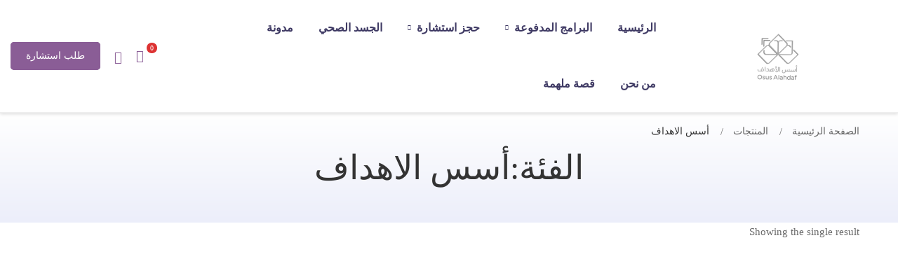

--- FILE ---
content_type: text/css
request_url: https://ososalahdaf.com/wp-content/themes/maxcoach/style-rtl.css
body_size: 2004
content:


ul {
  padding-left: 0;
  padding-right: 20px;
}

ol {
  padding-left: 0;
  padding-right: 30px;
}

ol, ul {
  margin-top: 1em;
  margin-bottom: 1em;
}

ol li + li, ul li + li {
  margin: 10px 0 0;
}

li > ul,
li > ol {
  margin-bottom: 0;
}

dt {
  font-weight: 700;
}

dd {
  margin: 0 1.5em 1.5em;
}

.rtl blockquote {
  margin: 50px 48px 44px 0 !important;
  padding: 0 20px 0 0;
  border-left: 0;
  border-right: 4px solid #20ad96;
}

input[type='checkbox'],
input[type='radio'] {
  margin: 0 3px 0 10px;
}

.rtl .header-search-form .search-field {
  padding-left: 50px;
  padding-right: 20px;
}

.rtl .header-search-form .search-submit {
  left: 0;
  right: auto;
  border-radius: 5px 0 0 5px;
}

.rtl .page-open-components:hover .circle-one {
  -webkit-transform: translateX(-18px);
          transform: translateX(-18px);
}

.rtl .page-open-components:hover .circle-three {
  -webkit-transform: translateX(18px);
          transform: translateX(18px);
}

.rtl .insight_core_breadcrumb li + li {
  padding-left: 0;
  padding-right: 30px;
}

.rtl .insight_core_breadcrumb li + li:before {
  left: auto;
  right: 10px;
}

.desktop-menu .toggle-sub-menu:before {
  margin-top: 0;
}

.desktop-menu .sm-simple .children a .toggle-sub-menu {
  left: 0;
  right: auto;
}

.desktop-menu .sm-simple .children a .toggle-sub-menu:before {
  left: 30px;
  right: auto;
  content: '\f053';
}

.page-mobile-menu-header {
  padding: 0 30px 0 15px;
}

.page-mobile-menu-logo {
  text-align: right;
}

.page-mobile-main-menu .menu__container {
  text-align: right;
}

.page-mobile-main-menu .toggle-sub-menu {
  left: 0;
  right: auto;
}

.mobile-menu-push-to-right .page-mobile-main-menu > .inner,
.mobile-menu-slide-to-right .page-mobile-main-menu > .inner {
  float: left;
}

.page-search-popup .search-field {
  padding: 15px 0 15px 50px;
}

.rtl .comment-list .comment-author {
  float: right;
}

.rtl .comment-list .comment-content {
  margin-left: 0;
  margin-right: 125px;
}

.rtl .comment-list .comment-actions a,
.rtl .comment-list .comment-datetime {
  margin: 0 0 0 10px;
}

.rtl .maxcoach-fake-select-wrap .maxcoach-fake-select-current {
  padding: 3px 16px 3px 40px;
}

.rtl .maxcoach-fake-select-wrap .maxcoach-fake-select-current:after {
  right: auto;
  left: 15px;
}

.rtl .maxcoach-fake-select-wrap .maxcoach-fake-select-current .label {
  margin-left: 4px;
  margin-right: 0;
}

.rtl .maxcoach-fake-select-wrap .maxcoach-fake-select-current .label:before {
  margin-left: 16px;
  margin-right: 0;
}

.rtl .maxcoach-fake-select-wrap .maxcoach-fake-select li {
  text-align: right;
}

.rtl .maxcoach-fake-select-wrap .maxcoach-fake-select li:before {
  left: auto;
  right: 10px;
}

.tm-swiper .swiper-slide {
  text-align: right;
}

.rtl .entry-post-meta .meta-icon {
  margin-left: 6px;
  margin-right: 0;
}

.rtl .entry-post-meta .post-author img {
  margin-left: 6px;
  margin-right: 0;
}

.rtl .entry-post-tags .tag-label {
  margin: 0 0 0 7px;
}

.rtl .entry-post-share {
  text-align: left;
}

.rtl .post-share.style-01 .share-label {
  margin: 0 0 0 15px;
}

.rtl .post-share.style-02 .share-label {
  margin: 0 0 0 15px;
}

.rtl .blog-nav-links .prev h6 {
  padding: 20px 50px 20px 30px;
}

.rtl .blog-nav-links .prev h6:before {
  left: auto;
  right: 20px;
  content: '\f105';
}

.rtl .blog-nav-links .next h6 {
  text-align: left;
  padding: 20px 30px 20px 50px;
}

.rtl .blog-nav-links .next h6:before {
  right: auto;
  left: 20px;
  content: '\f104';
}

.archive-form-filtering {
  text-align: left;
}

@media (max-width: 767px) {
  .archive-form-filtering {
    text-align: right;
  }
}

.entry-course-info .course-price .meta-value,
.entry-course-info .course-meta > div .meta-value {
  text-align: left;
}

.single-lp_course .lp-single-course .course-author .author-avatar {
  margin: 0 0 0 50px;
}

.single-lp_course .lp-single-course .course-author .author-name {
  text-align: right;
}

.single-lp_course .course-curriculum ul.curriculum-sections .section-content .course-item .section-item-link {
  padding: 0 48px 0 30px;
}

.single-lp_course .course-curriculum ul.curriculum-sections .section-content .course-item .course-item-meta .course-item-status.trans {
  margin: 0 11px 0 0;
}

body.rtl.single-lp_course.course-item-popup #learn-press-course-curriculum .curriculum-scrollable .curriculum-sections {
  margin-right: 0 !important;
}

body.rtl.single-lp_course.course-item-popup .course-curriculum ul.curriculum-sections .section-content .course-item .section-item-link {
  padding: 0 45px 0 20px;
}

body.rtl.single-lp_course.course-item-popup .course-curriculum ul.curriculum-sections .section-content .course-item .section-item-link:before {
  left: auto !important;
  right: 20px;
}

body.rtl.single-lp_course.course-item-popup .course-item-nav .prev a {
  padding-left: 20px;
  padding-right: 70px;
}

body.rtl.single-lp_course.course-item-popup .course-item-nav .prev a:before {
  left: auto;
  right: 20px;
  content: '\f105';
}

body.rtl.single-lp_course.course-item-popup .course-item-nav .next {
  text-align: left;
}

body.rtl.single-lp_course.course-item-popup .course-item-nav .next a {
  padding-left: 70px;
  padding-right: 20px;
}

body.rtl.single-lp_course.course-item-popup .course-item-nav .next a:before {
  right: auto;
  left: 20px;
  content: '\f104';
}

.rtl.profile #learn-press-profile-header .profile-name, .rtl.learnpress-profile #learn-press-profile-header .profile-name {
  text-align: right;
}

.rtl .status-box {
  padding: 26px 30px 26px 10px;
}

.rtl .status-box:before {
  left: auto;
  right: 0;
}

.rtl .status-box .status-number {
  margin: 0 0 0 26px;
}

@media (min-width: 768px) {
  .rtl .col-md-push-1 {
    left: auto;
    right: 8.33333%;
  }
}

.rtl .course-rating .average-rating {
  margin-left: 70px;
  margin-right: 0;
}

.rtl .course-rating .rating-rated-item .rating-count {
  text-align: left;
  margin: 0 5px 0 0;
}

.rtl .course-rating .rating-rated-item .rating-point {
  margin: 0 0 0 22px;
}

.rtl #course-reviews .course-reviews-list > li {
  padding-right: 5px;
  padding-left: 20px;
}

.rtl #course-reviews .course-reviews-list .review-author {
  float: right;
  margin-left: 20px;
  margin-right: 0;
}

.rtl #course-reviews .course-reviews-list .review-content {
  margin-left: 0;
  margin-right: 125px;
}

.rtl #course-reviews .course-reviews-list .review-stars-rated {
  right: auto;
  left: 0;
}

@media (max-width: 767px) {
  .rtl .course-rating .average-rating {
    margin-left: 30px;
  }
}

.single-tp_event .entry-meta .meta-icon {
  margin-left: 5px;
  margin-right: 0;
}

.single-tp_event .entry-event-info li .meta-value {
  text-align: left;
}

.event_auth_form_field label {
  text-align: right;
  margin: 0 0 0 10px;
}

.event_auth_payment_methods {
  text-align: right;
}

.rtl .maxcoach-zoom-meetings .zvc-meta {
  margin-left: 20px;
  margin-right: 0;
}

.rtl .maxcoach-zoom-meetings .zvc-loop-meta .meta-icon {
  margin-left: 4px;
  margin-right: 0;
}

.rtl .dpn-zvc-single-content-wrapper .dpn-zvc-sidebar-wrapper .dpn-zvc-sidebar-content-list .value {
  text-align: left;
}

.rtl.woocommerce .col2-set .col-1, .rtl.woocommerce-page .col2-set .col-1 {
  float: right;
}

.rtl.woocommerce .col2-set .col-2, .rtl.woocommerce-page .col2-set .col-2 {
  float: left;
}

.rtl .entry-product-share h6,
.rtl .entry-product-meta h6 {
  margin: 0 0 0 15px;
}

.rtl.single-product form.cart .single_add_to_cart_button,
.rtl.single-product form.cart .product-action {
  margin-right: 0;
  margin-left: 11px;
}

.rtl.single-product form.cart .quantity-button-wrapper > label {
  padding-right: 0;
  padding-left: 15px;
}

@media (min-width: 1400px) {
  .single-product-slider .entry-summary {
    padding-left: 0;
    padding-right: 40px;
  }
}

.rtl .comment-form-rating .stars {
  margin: 0 26px 0 0 !important;
}

.rtl.woocommerce-cart .shop_table th, .rtl.woocommerce-cart .shop_table td {
  padding-left: 10px;
  padding-right: 0 !important;
  text-align: right;
}

.rtl.woocommerce-cart .shop_table .coupon .button,
.rtl.woocommerce-cart .shop_table .coupon .input-text {
  margin: 0 0 10px 10px;
}

.rtl .btn-empty-cart {
  margin-left: 10px;
  margin-right: 0;
}

.rtl.woocommerce-checkout .shop_table th, .rtl.woocommerce-checkout .shop_table td {
  padding: 15px 0 15px 15px;
  text-align: right;
}

.rtl.woocommerce-checkout .shop_table .coupon .button,
.rtl.woocommerce-checkout .shop_table .coupon .input-text {
  margin: 0 0 10px 10px;
}

.rtl.woocommerce-checkout .checkout_coupon .form-row {
  float: right !important;
  padding-right: 0;
  padding-left: 10px;
}

.rtl .btn-empty-cart {
  margin-left: 10px;
  margin-right: 0;
}

.rtl .mini-cart .widget_shopping_cart_content {
  right: auto;
  left: 0;
}

.rtl .mini-cart .widget_shopping_cart_content li > a:not(.remove) {
  padding-right: 0;
  padding-left: 20px;
}

.rtl .mini-cart .widget_shopping_cart_content .total .amount {
  float: left;
}

.rtl .cart_list.product_list_widget li {
  padding-left: 0;
  padding-right: 100px;
}

.rtl .cart_list.product_list_widget li .remove {
  float: left;
}

.rtl .cart_list.product_list_widget li img {
  left: auto;
  right: 0;
  margin-right: 0;
  margin-left: 20px;
}

.rtl.woocommerce .select2-container--default .select2-selection--single .select2-selection__arrow {
  left: 5px;
  right: auto;
}

.rtl.woocommerce .select2-search--dropdown:after {
  left: 40px;
  right: auto;
}

.widget_recent_entries li a {
  padding: 16px 30px 15px 0;
}

.widget_recent_entries li a:before, .widget_recent_entries li a:after {
  content: '\f30a';
  left: auto;
  right: 0;
}

.widget_recent_entries li a:after {
  -webkit-transform: translateX(100%);
          transform: translateX(100%);
}

.widget_recent_entries li a:hover:before {
  -webkit-transform: translateX(-100%);
          transform: translateX(-100%);
}

.rtl .widget_search .search-field,
.rtl .widget_product_search .search-field {
  padding-right: 20px;
  padding-left: 72px;
}

.rtl .widget_search .search-submit,
.rtl .widget_product_search .search-submit {
  left: 0;
  right: auto;
}

.widget .tagcloud a {
  float: right;
}

.rtl .tm-button.icon-left .button-icon {
  margin-right: 0;
  margin-left: 14px;
}

.rtl .tm-button.icon-right .button-icon {
  margin-right: 14px;
  margin-left: 0;
}

.rtl .maxcoach-blog .meta-icon {
  margin-right: 0;
  margin-left: 6px;
}

.rtl .maxcoach-blog-list-03 .post-title a {
  padding: 0 30px 0 0;
}

.rtl .maxcoach-blog-list-03 .post-title a:before, .rtl .maxcoach-blog-list-03 .post-title a:after {
  content: '\f30a';
  left: auto;
  right: 0;
}

.rtl .maxcoach-blog-list-03 .post-title a:after {
  -webkit-transform: translateX(100%);
          transform: translateX(100%);
}

.rtl .maxcoach-blog-list-03 .post-title a:hover:before {
  -webkit-transform: translateX(-100%);
          transform: translateX(-100%);
}

.rtl .maxcoach-blog-list-03 .post-title a:hover:after {
  -webkit-transform: translateX(0);
          transform: translateX(0);
}

.rtl .maxcoach-course .course-meta > div {
  margin-left: 28px;
  margin-right: 0;
}

.rtl .maxcoach-course .course-meta .meta-icon {
  margin-left: 6px;
  margin-right: 0;
}

.rtl .course-caption-style-03 .maxcoach-course .course-thumbnail-wrapper {
  margin: 0 0 0 30px;
}

.rtl .tm-modern-heading mark span {
  margin-left: 0;
  margin-right: 5px;
}

.rtl .elementor-widget-tm-testimonial.layout-image-inline.align-right .info {
  -webkit-box-orient: vertical;
  -webkit-box-direction: normal;
  -webkit-flex-direction: unset;
      -ms-flex-direction: unset;
          flex-direction: unset;
}


--- FILE ---
content_type: text/css
request_url: https://ososalahdaf.com/wp-content/uploads/elementor/css/post-961.css
body_size: 614
content:
.elementor-961 .elementor-element.elementor-element-c2052ed > .elementor-container > .elementor-row{align-items:stretch;}.elementor-961 .elementor-element.elementor-element-c2052ed:not(.elementor-motion-effects-element-type-background), .elementor-961 .elementor-element.elementor-element-c2052ed > .elementor-motion-effects-container > .elementor-motion-effects-layer{background-color:#f8f8f8;}.elementor-961 .elementor-element.elementor-element-c2052ed{transition:background 0.3s, border 0.3s, border-radius 0.3s, box-shadow 0.3s;padding:69px 0px 50px 0px;}.elementor-961 .elementor-element.elementor-element-c2052ed > .elementor-background-overlay{transition:background 0.3s, border-radius 0.3s, opacity 0.3s;}.elementor-961 .elementor-element.elementor-element-18bd5a7 > .elementor-container > .elementor-row{align-items:stretch;}.elementor-961 .elementor-element.elementor-element-8ec8217 > .elementor-widget-container{margin:0px 0px 19px 0px;}.elementor-961 .elementor-element.elementor-element-8ec8217 .heading-primary{font-family:"Cairo", Sans-serif;font-size:18px;font-weight:700;color:#3F3A64;}.elementor-961 .elementor-element.elementor-element-8ec8217 .heading-primary .stop-a{stop-color:#3F3A64;}.elementor-961 .elementor-element.elementor-element-8ec8217 .heading-primary .stop-b{stop-color:#3F3A64;}.elementor-961 .elementor-element.elementor-element-8dd5ba5 .list-header{align-items:center;}.elementor-961 .elementor-element.elementor-element-8dd5ba5 .text{font-family:"Cairo", Sans-serif;font-weight:600;}.elementor-961 .elementor-element.elementor-element-8dd5ba5 .icon{min-width:30px;}.elementor-961 .elementor-element.elementor-element-97c3272 > .elementor-widget-container{margin:25px 0px 0px 0px;}.elementor-961 .elementor-element.elementor-element-97c3272 .link-icon{font-size:24px;color:#8A5D96;}.elementor-961 .elementor-element.elementor-element-97c3272 .link:hover .link-icon{color:#B54DD1;}.elementor-961 .elementor-element.elementor-element-da6cf82 > .elementor-widget-container{margin:0px 0px 22px 0px;}.elementor-961 .elementor-element.elementor-element-da6cf82 .heading-primary{font-family:"Cairo", Sans-serif;font-size:18px;font-weight:700;color:#3F3A64;}.elementor-961 .elementor-element.elementor-element-da6cf82 .heading-primary .stop-a{stop-color:#3F3A64;}.elementor-961 .elementor-element.elementor-element-da6cf82 .heading-primary .stop-b{stop-color:#3F3A64;}.elementor-961 .elementor-element.elementor-element-d969673 .list-header{align-items:center;}.elementor-961 .elementor-element.elementor-element-d969673 .text{font-family:"Cairo", Sans-serif;font-weight:600;}.elementor-961 .elementor-element.elementor-element-aa12455{--spacer-size:50px;}.elementor-961 .elementor-element.elementor-element-1f83c7b > .elementor-widget-container{margin:0px 0px 22px 0px;}.elementor-961 .elementor-element.elementor-element-1f83c7b .heading-primary{font-family:"Cairo", Sans-serif;font-size:18px;font-weight:700;color:#3F3A64;}.elementor-961 .elementor-element.elementor-element-1f83c7b .heading-primary .stop-a{stop-color:#3F3A64;}.elementor-961 .elementor-element.elementor-element-1f83c7b .heading-primary .stop-b{stop-color:#3F3A64;}.elementor-961 .elementor-element.elementor-element-04528e4 .list-header{align-items:flex-end;}.elementor-961 .elementor-element.elementor-element-04528e4 .text{font-family:"Droid Arabic Kufi", Sans-serif;font-weight:500;}.elementor-961 .elementor-element.elementor-element-a653394 > .elementor-container > .elementor-row{align-items:stretch;}.elementor-961 .elementor-element.elementor-element-a653394{transition:background 0.3s, border 0.3s, border-radius 0.3s, box-shadow 0.3s;margin-top:22px;margin-bottom:0px;}.elementor-961 .elementor-element.elementor-element-a653394 > .elementor-background-overlay{transition:background 0.3s, border-radius 0.3s, opacity 0.3s;}.elementor-961 .elementor-element.elementor-element-2ba7e1e{text-align:center;}.elementor-961 .elementor-element.elementor-element-2ba7e1e img{width:23%;}.elementor-961 .elementor-element.elementor-element-816fc76{text-align:center;}.elementor-961 .elementor-element.elementor-element-816fc76 .elementor-widget-container{display:flex;justify-content:center;}.elementor-961 .elementor-element.elementor-element-816fc76 .heading-description{font-family:"Droid Arabic Kufi", Sans-serif;font-size:14px;font-weight:600;color:#000000;}.elementor-961 .elementor-element.elementor-element-816fc76 .heading-description .stop-a{stop-color:#000000;}.elementor-961 .elementor-element.elementor-element-816fc76 .heading-description .stop-b{stop-color:#000000;}.elementor-theme-builder-content-area{height:400px;}.elementor-location-header:before, .elementor-location-footer:before{content:"";display:table;clear:both;}@media(max-width:1024px){.elementor-961 .elementor-element.elementor-element-2ba7e1e img{width:31%;}}@media(max-width:1024px) and (min-width:768px){.elementor-961 .elementor-element.elementor-element-292f29a{width:100%;}.elementor-961 .elementor-element.elementor-element-9bcce6b{width:50%;}.elementor-961 .elementor-element.elementor-element-3dad408{width:50%;}}@media(max-width:767px){.elementor-961 .elementor-element.elementor-element-8ec8217{text-align:right;}.elementor-961 .elementor-element.elementor-element-da6cf82{text-align:right;}.elementor-961 .elementor-element.elementor-element-2ba7e1e img{width:67%;}}

--- FILE ---
content_type: text/css
request_url: https://ososalahdaf.com/wp-content/uploads/elementor/google-fonts/css/droidarabickufi.css
body_size: 89
content:
/*
 * Droid Arabic Kufi (Arabic) http://www.google.com/fonts/earlyaccess
 */
@font-face {
  font-family: 'Droid Arabic Kufi';
  font-style: normal;
  font-weight: 400;
  src: url(https://ososalahdaf.com/wp-content/uploads/elementor/google-fonts/fonts/droidarabickufi-droidkufi-regular.eot);
  src: url(https://ososalahdaf.com/wp-content/uploads/elementor/google-fonts/fonts/droidarabickufi-droidkufi-regular.eot?#iefix) format('embedded-opentype'),
       url(https://ososalahdaf.com/wp-content/uploads/elementor/google-fonts/fonts/droidarabickufi-droidkufi-regular.woff2) format('woff2'),
       url(https://ososalahdaf.com/wp-content/uploads/elementor/google-fonts/fonts/droidarabickufi-droidkufi-regular.woff) format('woff'),
       url(https://ososalahdaf.com/wp-content/uploads/elementor/google-fonts/fonts/droidarabickufi-droidkufi-regular.ttf) format('truetype');
}
@font-face {
  font-family: 'Droid Arabic Kufi';
  font-style: normal;
  font-weight: 700;
  src: url(https://ososalahdaf.com/wp-content/uploads/elementor/google-fonts/fonts/droidarabickufi-droidkufi-bold.eot);
  src: url(https://ososalahdaf.com/wp-content/uploads/elementor/google-fonts/fonts/droidarabickufi-droidkufi-bold.eot?#iefix) format('embedded-opentype'),
       url(https://ososalahdaf.com/wp-content/uploads/elementor/google-fonts/fonts/droidarabickufi-droidkufi-bold.woff2) format('woff2'),
       url(https://ososalahdaf.com/wp-content/uploads/elementor/google-fonts/fonts/droidarabickufi-droidkufi-bold.woff) format('woff'),
       url(https://ososalahdaf.com/wp-content/uploads/elementor/google-fonts/fonts/droidarabickufi-droidkufi-bold.ttf) format('truetype');
}
